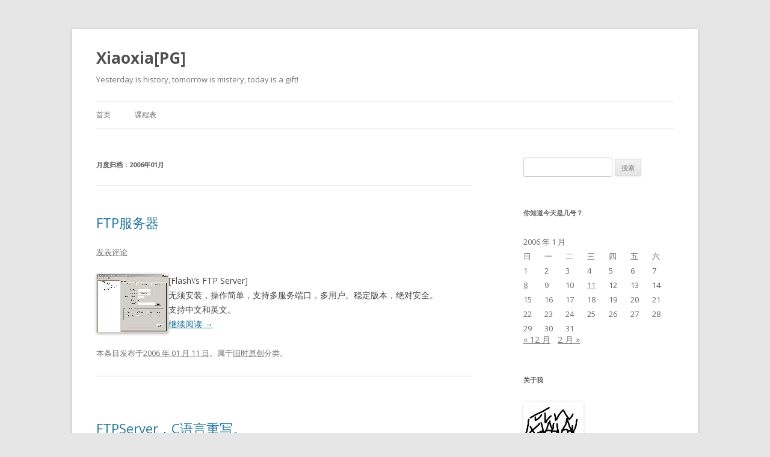

--- FILE ---
content_type: text/html; charset=UTF-8
request_url: https://xiaoxia.org/2006/01/
body_size: 10369
content:
<!DOCTYPE html>
<!--[if IE 7]>
<html class="ie ie7" lang="zh-Hans">
<![endif]-->
<!--[if IE 8]>
<html class="ie ie8" lang="zh-Hans">
<![endif]-->
<!--[if !(IE 7) & !(IE 8)]><!-->
<html lang="zh-Hans">
<!--<![endif]-->
<head>
<meta charset="UTF-8" />
<meta name="viewport" content="width=device-width" />
<title>1 月 | 2006 | Xiaoxia[PG]</title>
<link rel="profile" href="https://gmpg.org/xfn/11" />
<link rel="pingback" href="https://xiaoxia.org/xmlrpc.php">
<!--[if lt IE 9]>
<script src="http://xiaoxia.org/wp-content/themes/twentytwelve/js/html5.js" type="text/javascript"></script>
<![endif]-->
<meta name='robots' content='max-image-preview:large' />
<link rel='dns-prefetch' href='//fonts.googleapis.com' />
<link href='https://fonts.gstatic.com' crossorigin rel='preconnect' />
<link rel="alternate" type="application/rss+xml" title="Xiaoxia[PG] &raquo; Feed" href="https://xiaoxia.org/feed/" />
<link rel="alternate" type="application/rss+xml" title="Xiaoxia[PG] &raquo; 评论 Feed" href="https://xiaoxia.org/comments/feed/" />
<script type="text/javascript">
/* <![CDATA[ */
window._wpemojiSettings = {"baseUrl":"https:\/\/s.w.org\/images\/core\/emoji\/14.0.0\/72x72\/","ext":".png","svgUrl":"https:\/\/s.w.org\/images\/core\/emoji\/14.0.0\/svg\/","svgExt":".svg","source":{"concatemoji":"http:\/\/xiaoxia.org\/wp-includes\/js\/wp-emoji-release.min.js?ver=6.4.6"}};
/*! This file is auto-generated */
!function(i,n){var o,s,e;function c(e){try{var t={supportTests:e,timestamp:(new Date).valueOf()};sessionStorage.setItem(o,JSON.stringify(t))}catch(e){}}function p(e,t,n){e.clearRect(0,0,e.canvas.width,e.canvas.height),e.fillText(t,0,0);var t=new Uint32Array(e.getImageData(0,0,e.canvas.width,e.canvas.height).data),r=(e.clearRect(0,0,e.canvas.width,e.canvas.height),e.fillText(n,0,0),new Uint32Array(e.getImageData(0,0,e.canvas.width,e.canvas.height).data));return t.every(function(e,t){return e===r[t]})}function u(e,t,n){switch(t){case"flag":return n(e,"\ud83c\udff3\ufe0f\u200d\u26a7\ufe0f","\ud83c\udff3\ufe0f\u200b\u26a7\ufe0f")?!1:!n(e,"\ud83c\uddfa\ud83c\uddf3","\ud83c\uddfa\u200b\ud83c\uddf3")&&!n(e,"\ud83c\udff4\udb40\udc67\udb40\udc62\udb40\udc65\udb40\udc6e\udb40\udc67\udb40\udc7f","\ud83c\udff4\u200b\udb40\udc67\u200b\udb40\udc62\u200b\udb40\udc65\u200b\udb40\udc6e\u200b\udb40\udc67\u200b\udb40\udc7f");case"emoji":return!n(e,"\ud83e\udef1\ud83c\udffb\u200d\ud83e\udef2\ud83c\udfff","\ud83e\udef1\ud83c\udffb\u200b\ud83e\udef2\ud83c\udfff")}return!1}function f(e,t,n){var r="undefined"!=typeof WorkerGlobalScope&&self instanceof WorkerGlobalScope?new OffscreenCanvas(300,150):i.createElement("canvas"),a=r.getContext("2d",{willReadFrequently:!0}),o=(a.textBaseline="top",a.font="600 32px Arial",{});return e.forEach(function(e){o[e]=t(a,e,n)}),o}function t(e){var t=i.createElement("script");t.src=e,t.defer=!0,i.head.appendChild(t)}"undefined"!=typeof Promise&&(o="wpEmojiSettingsSupports",s=["flag","emoji"],n.supports={everything:!0,everythingExceptFlag:!0},e=new Promise(function(e){i.addEventListener("DOMContentLoaded",e,{once:!0})}),new Promise(function(t){var n=function(){try{var e=JSON.parse(sessionStorage.getItem(o));if("object"==typeof e&&"number"==typeof e.timestamp&&(new Date).valueOf()<e.timestamp+604800&&"object"==typeof e.supportTests)return e.supportTests}catch(e){}return null}();if(!n){if("undefined"!=typeof Worker&&"undefined"!=typeof OffscreenCanvas&&"undefined"!=typeof URL&&URL.createObjectURL&&"undefined"!=typeof Blob)try{var e="postMessage("+f.toString()+"("+[JSON.stringify(s),u.toString(),p.toString()].join(",")+"));",r=new Blob([e],{type:"text/javascript"}),a=new Worker(URL.createObjectURL(r),{name:"wpTestEmojiSupports"});return void(a.onmessage=function(e){c(n=e.data),a.terminate(),t(n)})}catch(e){}c(n=f(s,u,p))}t(n)}).then(function(e){for(var t in e)n.supports[t]=e[t],n.supports.everything=n.supports.everything&&n.supports[t],"flag"!==t&&(n.supports.everythingExceptFlag=n.supports.everythingExceptFlag&&n.supports[t]);n.supports.everythingExceptFlag=n.supports.everythingExceptFlag&&!n.supports.flag,n.DOMReady=!1,n.readyCallback=function(){n.DOMReady=!0}}).then(function(){return e}).then(function(){var e;n.supports.everything||(n.readyCallback(),(e=n.source||{}).concatemoji?t(e.concatemoji):e.wpemoji&&e.twemoji&&(t(e.twemoji),t(e.wpemoji)))}))}((window,document),window._wpemojiSettings);
/* ]]> */
</script>
<style id='wp-emoji-styles-inline-css' type='text/css'>

	img.wp-smiley, img.emoji {
		display: inline !important;
		border: none !important;
		box-shadow: none !important;
		height: 1em !important;
		width: 1em !important;
		margin: 0 0.07em !important;
		vertical-align: -0.1em !important;
		background: none !important;
		padding: 0 !important;
	}
</style>
<link rel='stylesheet' id='wp-block-library-css' href="https://xiaoxia.org/wp-includes/css/dist/block-library/style.min.css?ver=6.4.6" type='text/css' media='all' />
<style id='wp-block-library-theme-inline-css' type='text/css'>
.wp-block-audio figcaption{color:#555;font-size:13px;text-align:center}.is-dark-theme .wp-block-audio figcaption{color:hsla(0,0%,100%,.65)}.wp-block-audio{margin:0 0 1em}.wp-block-code{border:1px solid #ccc;border-radius:4px;font-family:Menlo,Consolas,monaco,monospace;padding:.8em 1em}.wp-block-embed figcaption{color:#555;font-size:13px;text-align:center}.is-dark-theme .wp-block-embed figcaption{color:hsla(0,0%,100%,.65)}.wp-block-embed{margin:0 0 1em}.blocks-gallery-caption{color:#555;font-size:13px;text-align:center}.is-dark-theme .blocks-gallery-caption{color:hsla(0,0%,100%,.65)}.wp-block-image figcaption{color:#555;font-size:13px;text-align:center}.is-dark-theme .wp-block-image figcaption{color:hsla(0,0%,100%,.65)}.wp-block-image{margin:0 0 1em}.wp-block-pullquote{border-bottom:4px solid;border-top:4px solid;color:currentColor;margin-bottom:1.75em}.wp-block-pullquote cite,.wp-block-pullquote footer,.wp-block-pullquote__citation{color:currentColor;font-size:.8125em;font-style:normal;text-transform:uppercase}.wp-block-quote{border-left:.25em solid;margin:0 0 1.75em;padding-left:1em}.wp-block-quote cite,.wp-block-quote footer{color:currentColor;font-size:.8125em;font-style:normal;position:relative}.wp-block-quote.has-text-align-right{border-left:none;border-right:.25em solid;padding-left:0;padding-right:1em}.wp-block-quote.has-text-align-center{border:none;padding-left:0}.wp-block-quote.is-large,.wp-block-quote.is-style-large,.wp-block-quote.is-style-plain{border:none}.wp-block-search .wp-block-search__label{font-weight:700}.wp-block-search__button{border:1px solid #ccc;padding:.375em .625em}:where(.wp-block-group.has-background){padding:1.25em 2.375em}.wp-block-separator.has-css-opacity{opacity:.4}.wp-block-separator{border:none;border-bottom:2px solid;margin-left:auto;margin-right:auto}.wp-block-separator.has-alpha-channel-opacity{opacity:1}.wp-block-separator:not(.is-style-wide):not(.is-style-dots){width:100px}.wp-block-separator.has-background:not(.is-style-dots){border-bottom:none;height:1px}.wp-block-separator.has-background:not(.is-style-wide):not(.is-style-dots){height:2px}.wp-block-table{margin:0 0 1em}.wp-block-table td,.wp-block-table th{word-break:normal}.wp-block-table figcaption{color:#555;font-size:13px;text-align:center}.is-dark-theme .wp-block-table figcaption{color:hsla(0,0%,100%,.65)}.wp-block-video figcaption{color:#555;font-size:13px;text-align:center}.is-dark-theme .wp-block-video figcaption{color:hsla(0,0%,100%,.65)}.wp-block-video{margin:0 0 1em}.wp-block-template-part.has-background{margin-bottom:0;margin-top:0;padding:1.25em 2.375em}
</style>
<style id='classic-theme-styles-inline-css' type='text/css'>
/*! This file is auto-generated */
.wp-block-button__link{color:#fff;background-color:#32373c;border-radius:9999px;box-shadow:none;text-decoration:none;padding:calc(.667em + 2px) calc(1.333em + 2px);font-size:1.125em}.wp-block-file__button{background:#32373c;color:#fff;text-decoration:none}
</style>
<style id='global-styles-inline-css' type='text/css'>
body{--wp--preset--color--black: #000000;--wp--preset--color--cyan-bluish-gray: #abb8c3;--wp--preset--color--white: #fff;--wp--preset--color--pale-pink: #f78da7;--wp--preset--color--vivid-red: #cf2e2e;--wp--preset--color--luminous-vivid-orange: #ff6900;--wp--preset--color--luminous-vivid-amber: #fcb900;--wp--preset--color--light-green-cyan: #7bdcb5;--wp--preset--color--vivid-green-cyan: #00d084;--wp--preset--color--pale-cyan-blue: #8ed1fc;--wp--preset--color--vivid-cyan-blue: #0693e3;--wp--preset--color--vivid-purple: #9b51e0;--wp--preset--color--blue: #21759b;--wp--preset--color--dark-gray: #444;--wp--preset--color--medium-gray: #9f9f9f;--wp--preset--color--light-gray: #e6e6e6;--wp--preset--gradient--vivid-cyan-blue-to-vivid-purple: linear-gradient(135deg,rgba(6,147,227,1) 0%,rgb(155,81,224) 100%);--wp--preset--gradient--light-green-cyan-to-vivid-green-cyan: linear-gradient(135deg,rgb(122,220,180) 0%,rgb(0,208,130) 100%);--wp--preset--gradient--luminous-vivid-amber-to-luminous-vivid-orange: linear-gradient(135deg,rgba(252,185,0,1) 0%,rgba(255,105,0,1) 100%);--wp--preset--gradient--luminous-vivid-orange-to-vivid-red: linear-gradient(135deg,rgba(255,105,0,1) 0%,rgb(207,46,46) 100%);--wp--preset--gradient--very-light-gray-to-cyan-bluish-gray: linear-gradient(135deg,rgb(238,238,238) 0%,rgb(169,184,195) 100%);--wp--preset--gradient--cool-to-warm-spectrum: linear-gradient(135deg,rgb(74,234,220) 0%,rgb(151,120,209) 20%,rgb(207,42,186) 40%,rgb(238,44,130) 60%,rgb(251,105,98) 80%,rgb(254,248,76) 100%);--wp--preset--gradient--blush-light-purple: linear-gradient(135deg,rgb(255,206,236) 0%,rgb(152,150,240) 100%);--wp--preset--gradient--blush-bordeaux: linear-gradient(135deg,rgb(254,205,165) 0%,rgb(254,45,45) 50%,rgb(107,0,62) 100%);--wp--preset--gradient--luminous-dusk: linear-gradient(135deg,rgb(255,203,112) 0%,rgb(199,81,192) 50%,rgb(65,88,208) 100%);--wp--preset--gradient--pale-ocean: linear-gradient(135deg,rgb(255,245,203) 0%,rgb(182,227,212) 50%,rgb(51,167,181) 100%);--wp--preset--gradient--electric-grass: linear-gradient(135deg,rgb(202,248,128) 0%,rgb(113,206,126) 100%);--wp--preset--gradient--midnight: linear-gradient(135deg,rgb(2,3,129) 0%,rgb(40,116,252) 100%);--wp--preset--font-size--small: 13px;--wp--preset--font-size--medium: 20px;--wp--preset--font-size--large: 36px;--wp--preset--font-size--x-large: 42px;--wp--preset--spacing--20: 0.44rem;--wp--preset--spacing--30: 0.67rem;--wp--preset--spacing--40: 1rem;--wp--preset--spacing--50: 1.5rem;--wp--preset--spacing--60: 2.25rem;--wp--preset--spacing--70: 3.38rem;--wp--preset--spacing--80: 5.06rem;--wp--preset--shadow--natural: 6px 6px 9px rgba(0, 0, 0, 0.2);--wp--preset--shadow--deep: 12px 12px 50px rgba(0, 0, 0, 0.4);--wp--preset--shadow--sharp: 6px 6px 0px rgba(0, 0, 0, 0.2);--wp--preset--shadow--outlined: 6px 6px 0px -3px rgba(255, 255, 255, 1), 6px 6px rgba(0, 0, 0, 1);--wp--preset--shadow--crisp: 6px 6px 0px rgba(0, 0, 0, 1);}:where(.is-layout-flex){gap: 0.5em;}:where(.is-layout-grid){gap: 0.5em;}body .is-layout-flow > .alignleft{float: left;margin-inline-start: 0;margin-inline-end: 2em;}body .is-layout-flow > .alignright{float: right;margin-inline-start: 2em;margin-inline-end: 0;}body .is-layout-flow > .aligncenter{margin-left: auto !important;margin-right: auto !important;}body .is-layout-constrained > .alignleft{float: left;margin-inline-start: 0;margin-inline-end: 2em;}body .is-layout-constrained > .alignright{float: right;margin-inline-start: 2em;margin-inline-end: 0;}body .is-layout-constrained > .aligncenter{margin-left: auto !important;margin-right: auto !important;}body .is-layout-constrained > :where(:not(.alignleft):not(.alignright):not(.alignfull)){max-width: var(--wp--style--global--content-size);margin-left: auto !important;margin-right: auto !important;}body .is-layout-constrained > .alignwide{max-width: var(--wp--style--global--wide-size);}body .is-layout-flex{display: flex;}body .is-layout-flex{flex-wrap: wrap;align-items: center;}body .is-layout-flex > *{margin: 0;}body .is-layout-grid{display: grid;}body .is-layout-grid > *{margin: 0;}:where(.wp-block-columns.is-layout-flex){gap: 2em;}:where(.wp-block-columns.is-layout-grid){gap: 2em;}:where(.wp-block-post-template.is-layout-flex){gap: 1.25em;}:where(.wp-block-post-template.is-layout-grid){gap: 1.25em;}.has-black-color{color: var(--wp--preset--color--black) !important;}.has-cyan-bluish-gray-color{color: var(--wp--preset--color--cyan-bluish-gray) !important;}.has-white-color{color: var(--wp--preset--color--white) !important;}.has-pale-pink-color{color: var(--wp--preset--color--pale-pink) !important;}.has-vivid-red-color{color: var(--wp--preset--color--vivid-red) !important;}.has-luminous-vivid-orange-color{color: var(--wp--preset--color--luminous-vivid-orange) !important;}.has-luminous-vivid-amber-color{color: var(--wp--preset--color--luminous-vivid-amber) !important;}.has-light-green-cyan-color{color: var(--wp--preset--color--light-green-cyan) !important;}.has-vivid-green-cyan-color{color: var(--wp--preset--color--vivid-green-cyan) !important;}.has-pale-cyan-blue-color{color: var(--wp--preset--color--pale-cyan-blue) !important;}.has-vivid-cyan-blue-color{color: var(--wp--preset--color--vivid-cyan-blue) !important;}.has-vivid-purple-color{color: var(--wp--preset--color--vivid-purple) !important;}.has-black-background-color{background-color: var(--wp--preset--color--black) !important;}.has-cyan-bluish-gray-background-color{background-color: var(--wp--preset--color--cyan-bluish-gray) !important;}.has-white-background-color{background-color: var(--wp--preset--color--white) !important;}.has-pale-pink-background-color{background-color: var(--wp--preset--color--pale-pink) !important;}.has-vivid-red-background-color{background-color: var(--wp--preset--color--vivid-red) !important;}.has-luminous-vivid-orange-background-color{background-color: var(--wp--preset--color--luminous-vivid-orange) !important;}.has-luminous-vivid-amber-background-color{background-color: var(--wp--preset--color--luminous-vivid-amber) !important;}.has-light-green-cyan-background-color{background-color: var(--wp--preset--color--light-green-cyan) !important;}.has-vivid-green-cyan-background-color{background-color: var(--wp--preset--color--vivid-green-cyan) !important;}.has-pale-cyan-blue-background-color{background-color: var(--wp--preset--color--pale-cyan-blue) !important;}.has-vivid-cyan-blue-background-color{background-color: var(--wp--preset--color--vivid-cyan-blue) !important;}.has-vivid-purple-background-color{background-color: var(--wp--preset--color--vivid-purple) !important;}.has-black-border-color{border-color: var(--wp--preset--color--black) !important;}.has-cyan-bluish-gray-border-color{border-color: var(--wp--preset--color--cyan-bluish-gray) !important;}.has-white-border-color{border-color: var(--wp--preset--color--white) !important;}.has-pale-pink-border-color{border-color: var(--wp--preset--color--pale-pink) !important;}.has-vivid-red-border-color{border-color: var(--wp--preset--color--vivid-red) !important;}.has-luminous-vivid-orange-border-color{border-color: var(--wp--preset--color--luminous-vivid-orange) !important;}.has-luminous-vivid-amber-border-color{border-color: var(--wp--preset--color--luminous-vivid-amber) !important;}.has-light-green-cyan-border-color{border-color: var(--wp--preset--color--light-green-cyan) !important;}.has-vivid-green-cyan-border-color{border-color: var(--wp--preset--color--vivid-green-cyan) !important;}.has-pale-cyan-blue-border-color{border-color: var(--wp--preset--color--pale-cyan-blue) !important;}.has-vivid-cyan-blue-border-color{border-color: var(--wp--preset--color--vivid-cyan-blue) !important;}.has-vivid-purple-border-color{border-color: var(--wp--preset--color--vivid-purple) !important;}.has-vivid-cyan-blue-to-vivid-purple-gradient-background{background: var(--wp--preset--gradient--vivid-cyan-blue-to-vivid-purple) !important;}.has-light-green-cyan-to-vivid-green-cyan-gradient-background{background: var(--wp--preset--gradient--light-green-cyan-to-vivid-green-cyan) !important;}.has-luminous-vivid-amber-to-luminous-vivid-orange-gradient-background{background: var(--wp--preset--gradient--luminous-vivid-amber-to-luminous-vivid-orange) !important;}.has-luminous-vivid-orange-to-vivid-red-gradient-background{background: var(--wp--preset--gradient--luminous-vivid-orange-to-vivid-red) !important;}.has-very-light-gray-to-cyan-bluish-gray-gradient-background{background: var(--wp--preset--gradient--very-light-gray-to-cyan-bluish-gray) !important;}.has-cool-to-warm-spectrum-gradient-background{background: var(--wp--preset--gradient--cool-to-warm-spectrum) !important;}.has-blush-light-purple-gradient-background{background: var(--wp--preset--gradient--blush-light-purple) !important;}.has-blush-bordeaux-gradient-background{background: var(--wp--preset--gradient--blush-bordeaux) !important;}.has-luminous-dusk-gradient-background{background: var(--wp--preset--gradient--luminous-dusk) !important;}.has-pale-ocean-gradient-background{background: var(--wp--preset--gradient--pale-ocean) !important;}.has-electric-grass-gradient-background{background: var(--wp--preset--gradient--electric-grass) !important;}.has-midnight-gradient-background{background: var(--wp--preset--gradient--midnight) !important;}.has-small-font-size{font-size: var(--wp--preset--font-size--small) !important;}.has-medium-font-size{font-size: var(--wp--preset--font-size--medium) !important;}.has-large-font-size{font-size: var(--wp--preset--font-size--large) !important;}.has-x-large-font-size{font-size: var(--wp--preset--font-size--x-large) !important;}
.wp-block-navigation a:where(:not(.wp-element-button)){color: inherit;}
:where(.wp-block-post-template.is-layout-flex){gap: 1.25em;}:where(.wp-block-post-template.is-layout-grid){gap: 1.25em;}
:where(.wp-block-columns.is-layout-flex){gap: 2em;}:where(.wp-block-columns.is-layout-grid){gap: 2em;}
.wp-block-pullquote{font-size: 1.5em;line-height: 1.6;}
</style>
<link rel='stylesheet' id='twentytwelve-fonts-css' href='https://fonts.googleapis.com/css?family=Open+Sans:400italic,700italic,400,700&#038;subset=latin,latin-ext' type='text/css' media='all' />
<link rel='stylesheet' id='twentytwelve-style-css' href="https://xiaoxia.org/wp-content/themes/twentytwelve/style.css?ver=6.4.6" type='text/css' media='all' />
<link rel='stylesheet' id='twentytwelve-block-style-css' href="https://xiaoxia.org/wp-content/themes/twentytwelve/css/blocks.css?ver=20181230" type='text/css' media='all' />
<!--[if lt IE 9]>
<link rel='stylesheet' id='twentytwelve-ie-css' href='http://xiaoxia.org/wp-content/themes/twentytwelve/css/ie.css?ver=20121010' type='text/css' media='all' />
<![endif]-->
<link rel='stylesheet' id='wp-pagenavi-css' href="https://xiaoxia.org/wp-content/plugins/wp-pagenavi-lightword/pagenavi-css.css?ver=2.70" type='text/css' media='all' />
<script type="text/javascript" src="https://xiaoxia.org/wp-includes/js/jquery/jquery.min.js?ver=3.7.1" id="jquery-core-js"></script>
<script type="text/javascript" src="https://xiaoxia.org/wp-includes/js/jquery/jquery-migrate.min.js?ver=3.4.1" id="jquery-migrate-js"></script>
<script type="text/javascript" src="https://xiaoxia.org/wp-content/plugins/google-analyticator/external-tracking.min.js?ver=6.5.4" id="ga-external-tracking-js"></script>
<link rel="https://api.w.org/" href="https://xiaoxia.org/wp-json/" /><link rel="EditURI" type="application/rsd+xml" title="RSD" href="https://xiaoxia.org/xmlrpc.php?rsd" />
<meta name="generator" content="WordPress 6.4.6" />
	<link href="https://xiaoxia.org/wp-content/plugins/google-syntax-highlighter/Styles/SyntaxHighlighter.css" type="text/css" rel="stylesheet" />
	<style type="text/css">.recentcomments a{display:inline !important;padding:0 !important;margin:0 !important;}</style><!-- Google Analytics Tracking by Google Analyticator 6.5.4: http://www.videousermanuals.com/google-analyticator/ -->
<script type="text/javascript">
    var analyticsFileTypes = [''];
    var analyticsSnippet = 'disabled';
    var analyticsEventTracking = 'enabled';
</script>
<script type="text/javascript">
	(function(i,s,o,g,r,a,m){i['GoogleAnalyticsObject']=r;i[r]=i[r]||function(){
	(i[r].q=i[r].q||[]).push(arguments)},i[r].l=1*new Date();a=s.createElement(o),
	m=s.getElementsByTagName(o)[0];a.async=1;a.src=g;m.parentNode.insertBefore(a,m)
	})(window,document,'script','//www.google-analytics.com/analytics.js','ga');
	ga('create', 'UA-6911890-1', 'auto');
 
	ga('send', 'pageview');
</script>
</head>

<body class="archive date wp-embed-responsive custom-font-enabled single-author">
<div id="page" class="hfeed site">
	<header id="masthead" class="site-header" role="banner">
		<hgroup>
			<h1 class="site-title"><a href="https://xiaoxia.org/" title="Xiaoxia[PG]" rel="home">Xiaoxia[PG]</a></h1>
			<h2 class="site-description">Yesterday is history, tomorrow is mistery, today is a gift!</h2>
		</hgroup>

		<nav id="site-navigation" class="main-navigation" role="navigation">
			<button class="menu-toggle">菜单</button>
			<a class="assistive-text" href="#content" title="跳至正文">跳至正文</a>
			<div class="nav-menu"><ul>
<li ><a href="https://xiaoxia.org/">首页</a></li><li class="page_item page-item-4400"><a href="https://xiaoxia.org/curriculum-schedule/">课程表</a></li>
</ul></div>
		</nav><!-- #site-navigation -->

			</header><!-- #masthead -->

	<div id="main" class="wrapper">

	<section id="primary" class="site-content">
		<div id="content" role="main">

					<header class="archive-header">
				<h1 class="archive-title">
				月度归档：<span>2006年01月</span>				</h1>
			</header><!-- .archive-header -->

			
	<article id="post-42" class="post-42 post type-post status-publish format-standard hentry category-oldwork">
				<header class="entry-header">
			
						<h1 class="entry-title">
				<a href="https://xiaoxia.org/2006/01/11/the-ftp-server/" rel="bookmark">FTP服务器</a>
			</h1>
										<div class="comments-link">
					<a href="https://xiaoxia.org/2006/01/11/the-ftp-server/#respond"><span class="leave-reply">发表评论</span></a>				</div><!-- .comments-link -->
					</header><!-- .entry-header -->

				<div class="entry-content">
			<p><img decoding="async" style="WIDTH: 120px; HEIGHT: 100px" alt="" hspace=0 src="https://xiaoxia.org/images/products/@ftpserver.jpg" align=left border=0/> [Flash\&#8217;s FTP Server]<br /> 无须安装，操作简单，支持多服务端口，多用户。稳定版本，绝对安全。<br />
支持中文和英文。<br />
 <a href="https://xiaoxia.org/2006/01/11/the-ftp-server/#more-42" class="more-link">继续阅读 <span class="meta-nav">&rarr;</span></a></p>
					</div><!-- .entry-content -->
		
		<footer class="entry-meta">
			本条目发布于<a href="https://xiaoxia.org/2006/01/11/the-ftp-server/" title="22:58" rel="bookmark"><time class="entry-date" datetime="2006-01-11T22:58:41+08:00">2006 年 01 月 11 日</time></a>。属于<a href="https://xiaoxia.org/category/oldwork/" rel="category tag">旧时原创</a>分类。<span class="by-author">作者是<span class="author vcard"><a class="url fn n" href="https://xiaoxia.org/author/xiaoxia/" title="查看所有由Xiaoxia发布的文章" rel="author">Xiaoxia</a></span>。</span>								</footer><!-- .entry-meta -->
	</article><!-- #post -->

	<article id="post-41" class="post-41 post type-post status-publish format-standard hentry category-mylife">
				<header class="entry-header">
			
						<h1 class="entry-title">
				<a href="https://xiaoxia.org/2006/01/08/in-2006-january/" rel="bookmark">FTPServer，C语言重写。</a>
			</h1>
										<div class="comments-link">
					<a href="https://xiaoxia.org/2006/01/08/in-2006-january/#respond"><span class="leave-reply">发表评论</span></a>				</div><!-- .comments-link -->
					</header><!-- .entry-header -->

				<div class="entry-content">
			<p>2006年1月</p>
<p>上旬：</p>
<p>&nbsp;&nbsp;&nbsp;&nbsp;我不知为什么突然有了搞FTP协议的念头。本来临近期末考试，但我还是执着研究。终于把一个可行的FTPServer内核成功地开发出来。但并不是网管所认为的File协议，可以打开word文档但保存不了。<a href="https://xiaoxia.org/upfiles/ftpserver.zip">upfiles/ftpserver.zip</a></p>
<p>中旬：</p>
<p>&nbsp;&nbsp;&nbsp;&nbsp;开始放寒假了，真不知道学校搞什么鬼，又不补课，原因很多。梁老师叫16日交作品，但我到15日才开始做，今天写了帮助，本来下午想开始刻录成光盘，却突然停电了。<br />&nbsp;&nbsp;&nbsp;&nbsp;FTP服务器还都是不要搞好了，搞好了内网，外网同样出错。网管叫我转Java，我也想，但都几麻烦下。</p>
<p>下旬：<br />&nbsp;&nbsp;&nbsp;&nbsp;FTP我用c语言重写了，惊奇的是只有40多KB，而且速度比原来的快很多。出乎我意料之外。功能也差不多实现了。很容易跨平台。<br />&nbsp;&nbsp;&nbsp;&nbsp;春节到了，还是像往年一样。看美丽的五彩缤纷的烟花。</p>
					</div><!-- .entry-content -->
		
		<footer class="entry-meta">
			本条目发布于<a href="https://xiaoxia.org/2006/01/08/in-2006-january/" title="13:17" rel="bookmark"><time class="entry-date" datetime="2006-01-08T13:17:11+08:00">2006 年 01 月 08 日</time></a>。属于<a href="https://xiaoxia.org/category/mylife/" rel="category tag">我的生活</a>分类。<span class="by-author">作者是<span class="author vcard"><a class="url fn n" href="https://xiaoxia.org/author/xiaoxia/" title="查看所有由Xiaoxia发布的文章" rel="author">Xiaoxia</a></span>。</span>								</footer><!-- .entry-meta -->
	</article><!-- #post -->

		
		</div><!-- #content -->
	</section><!-- #primary -->


			<div id="secondary" class="widget-area" role="complementary">
			<aside id="search-4" class="widget widget_search"><form role="search" method="get" id="searchform" class="searchform" action="https://xiaoxia.org/">
				<div>
					<label class="screen-reader-text" for="s">搜索：</label>
					<input type="text" value="" name="s" id="s" />
					<input type="submit" id="searchsubmit" value="搜索" />
				</div>
			</form></aside><aside id="calendar-3" class="widget widget_calendar"><h3 class="widget-title">你知道今天是几号？</h3><div id="calendar_wrap" class="calendar_wrap"><table id="wp-calendar" class="wp-calendar-table">
	<caption>2006 年 1 月</caption>
	<thead>
	<tr>
		<th scope="col" title="星期日">日</th>
		<th scope="col" title="星期一">一</th>
		<th scope="col" title="星期二">二</th>
		<th scope="col" title="星期三">三</th>
		<th scope="col" title="星期四">四</th>
		<th scope="col" title="星期五">五</th>
		<th scope="col" title="星期六">六</th>
	</tr>
	</thead>
	<tbody>
	<tr><td>1</td><td>2</td><td>3</td><td>4</td><td>5</td><td>6</td><td>7</td>
	</tr>
	<tr>
		<td><a href="https://xiaoxia.org/2006/01/08/" aria-label="2006 年 1 月 8 日 发布的文章">8</a></td><td>9</td><td>10</td><td><a href="https://xiaoxia.org/2006/01/11/" aria-label="2006 年 1 月 11 日 发布的文章">11</a></td><td>12</td><td>13</td><td>14</td>
	</tr>
	<tr>
		<td>15</td><td>16</td><td>17</td><td>18</td><td>19</td><td>20</td><td>21</td>
	</tr>
	<tr>
		<td>22</td><td>23</td><td>24</td><td>25</td><td>26</td><td>27</td><td>28</td>
	</tr>
	<tr>
		<td>29</td><td>30</td><td>31</td>
		<td class="pad" colspan="4">&nbsp;</td>
	</tr>
	</tbody>
	</table><nav aria-label="上个月及下个月" class="wp-calendar-nav">
		<span class="wp-calendar-nav-prev"><a href="https://xiaoxia.org/2005/12/">&laquo; 12 月</a></span>
		<span class="pad">&nbsp;</span>
		<span class="wp-calendar-nav-next"><a href="https://xiaoxia.org/2006/02/">2 月 &raquo;</a></span>
	</nav></div></aside><aside id="text-3" class="widget widget_text"><h3 class="widget-title">关于我</h3>			<div class="textwidget"><p><img src="https://xiaoxia.org/upfiles/2010/10/1261111292.jpg" alt=""><br/>小虾 14岁~29岁，还在长</p>

<p>邮箱：<a href="/cdn-cgi/l/email-protection" class="__cf_email__" data-cfemail="8ff7e6eee0f7e6eecff7e6eee0f7e6eea1e0fde8">[email&#160;protected]</a>
</p>

数据挖掘爱好者<br/>
搜索引擎爱好者<br/>
网络协议爱好者<br/>
影视制作爱好者(非高手)<br/>
业余摄影爱好者(非高手)<br/>
业余桌球爱好者(非高手)<br/>
乒乓球爱好者(非高手)<br/>
羽毛球爱好者(非高手)<br/>
<br/>
<a href="https://xiaoxia.org/2011/02/28/tomb-raider-room-151/" target="_blank" rel="noopener">Tomb Raider - Room 151</a>
 作者<br/>
<a href="https://xiaoxia.org/2011/02/16/xxftp/" target="_blank" rel="noopener">xxftp</a>
 作者<br/>
<a href="https://xiaoxia.org/2011/02/01/xxfpm-wrote-a-fastcgi-process-manager/" target="_blank" rel="noopener">xxfpm</a>
 作者<br/>
<a href="https://icefox.googlecode.com/" target="_blank" rel="noopener">IceFox</a>
 作者<br/>
<a href="https://xiaoxia.org/2010/05/20/fc-war-fbantikill-a-story-version/" target="_blank" rel="noopener">FC大战FB</a>
 作者<br/>
<a href="https://sgos.googlecode.com/" target="_blank" rel="noopener">SGOS</a>
 作者<br/>
<a href="https://xiaoxia.org/2009/11/05/homeserver-publishing/" target="_blank" rel="noopener">Home WebServer</a>
 作者<br/>
<a href="https://xiaoxia.org/2008/12/06/file-protection-system/" target="_blank" rel="noopener">FileProtectionSystem</a>
 作者<br/>
<a href="https://xiaoxia.org/2009/03/21/webqq2009/" target="_blank" rel="noopener">WebQQ Server</a>
 作者<br/>
<a href="https://xiaoxia.org/2009/03/29/myqq3-19/" target="_blank" rel="noopener">Terminal MyQQ</a>
 作者<br/>
<a href="https://sites.google.com/site/gdxxhg/" target="_blank" rel="noopener">MagicalOS</a>
 作者<br/>
<a href="https://xiaoxia.org/2010/05/12/fakebasic1-0-procedures-and-source-code/" target="_blank" rel="noopener">FakeBasic</a>
 作者<br/>
<a href="https://xiaoxia.org/sub/gamedev/diamond-index.htm" target="_blank" rel="noopener">集钻石小游戏</a>
 作者<br/>
<a href="https://xiaoxia.org/2006/02/01/flash-ftp-server-0-1/" target="_blank" rel="noopener">FlashFTP </a>
 作者<br/>
<a href="https://xiaoxia.org/2005/07/31/a-computer-small-housekeeper-1-0/" target="_blank" rel="noopener">电脑小管家 </a>
 作者<br/>
<a href="https://xiaoxia.org/2005/07/26/network-file-synchronization-system-based-on-v1-6/" target="_blank" rel="noopener">网络文件同步系统 </a>
 作者<br/>
</div>
		</aside><aside id="categories-3" class="widget widget_categories"><h3 class="widget-title">分类</h3>
			<ul>
					<li class="cat-item cat-item-132"><a href="https://xiaoxia.org/category/mylife/android-mylife/">Android</a> (4)
</li>
	<li class="cat-item cat-item-22"><a href="https://xiaoxia.org/category/mylife/internet/">Internet</a> (82)
</li>
	<li class="cat-item cat-item-21"><a href="https://xiaoxia.org/category/mylife/linux/">Linux</a> (71)
</li>
	<li class="cat-item cat-item-23"><a href="https://xiaoxia.org/category/mylife/os/">OS Study</a> (26)
</li>
	<li class="cat-item cat-item-9"><a href="https://xiaoxia.org/category/mycode/">我的代码</a> (76)
</li>
	<li class="cat-item cat-item-4"><a href="https://xiaoxia.org/category/share/">我的分享</a> (59)
</li>
	<li class="cat-item cat-item-10"><a href="https://xiaoxia.org/category/mymovie/">我的影片</a> (23)
</li>
	<li class="cat-item cat-item-5"><a href="https://xiaoxia.org/category/mylife/">我的生活</a> (184)
</li>
	<li class="cat-item cat-item-20"><a href="https://xiaoxia.org/category/mylife/photo/">摄影艺术</a> (36)
</li>
	<li class="cat-item cat-item-3"><a href="https://xiaoxia.org/category/oldwork/">旧时原创</a> (21)
</li>
	<li class="cat-item cat-item-51"><a href="https://xiaoxia.org/category/gamedev/">游戏开发</a> (6)
</li>
			</ul>

			</aside><aside id="recent-comments-3" class="widget widget_recent_comments"><h3 class="widget-title">近期评论</h3><ul id="recentcomments"><li class="recentcomments"><span class="comment-author-link"><a href="http://zzbd.org" class="url" rel="ugc external nofollow">蜘蛛抱蛋</a></span> 发表在《<a href="https://xiaoxia.org/2015/11/05/zbar-scanner-python/#comment-334785">Python里使用zbar识别二维码</a>》</li><li class="recentcomments"><span class="comment-author-link">爱好者</span> 发表在《<a href="https://xiaoxia.org/2015/11/05/zbar-scanner-python/#comment-333942">Python里使用zbar识别二维码</a>》</li><li class="recentcomments"><span class="comment-author-link">在此浏览器中保存我的姓名、电子邮件和站点地址。</span> 发表在《<a href="https://xiaoxia.org/2012/10/01/once-again/#comment-327698">悬疑 微电影《生日快乐》/ Once Again</a>》</li><li class="recentcomments"><span class="comment-author-link">任然</span> 发表在《<a href="https://xiaoxia.org/2015/11/05/zbar-scanner-python/#comment-325347">Python里使用zbar识别二维码</a>》</li><li class="recentcomments"><span class="comment-author-link">iku</span> 发表在《<a href="https://xiaoxia.org/curriculum-schedule/#comment-324760">课程表</a>》</li><li class="recentcomments"><span class="comment-author-link"><a href="https://keenwon.com" class="url" rel="ugc external nofollow">keenwon</a></span> 发表在《<a href="https://xiaoxia.org/2015/11/05/zbar-scanner-python/#comment-320970">Python里使用zbar识别二维码</a>》</li><li class="recentcomments"><span class="comment-author-link">元谷</span> 发表在《<a href="https://xiaoxia.org/2015/11/05/zbar-scanner-python/#comment-316428">Python里使用zbar识别二维码</a>》</li><li class="recentcomments"><span class="comment-author-link">小米88</span> 发表在《<a href="https://xiaoxia.org/2015/11/05/zbar-scanner-python/#comment-315831">Python里使用zbar识别二维码</a>》</li><li class="recentcomments"><span class="comment-author-link">小明</span> 发表在《<a href="https://xiaoxia.org/2015/11/05/zbar-scanner-python/#comment-315830">Python里使用zbar识别二维码</a>》</li><li class="recentcomments"><span class="comment-author-link"><a href="http://zzbd.org" class="url" rel="ugc external nofollow">蜘蛛抱蛋</a></span> 发表在《<a href="https://xiaoxia.org/2015/11/05/zbar-scanner-python/#comment-313959">Python里使用zbar识别二维码</a>》</li></ul></aside><aside id="linkcat-2" class="widget widget_links"><h3 class="widget-title">链接表</h3>
	<ul class='xoxo blogroll'>
<li><a href="http://lesca.me/" rel="noopener" target="_blank">Lesca is thinking&#8230;</a></li>
<li><a href="http://www.lijiejie.com" rel="noopener" target="_blank">lijiejie</a></li>
<li><a href="https://twd2.me/" rel="noopener" target="_blank">Wandai Blog</a></li>
<li><a href="http://whitefirer.org" rel="noopener" target="_blank">whitefirer[PG]</a></li>
<li><a href="http://xiaoxins.com/" rel="friend noopener" target="_blank">Xiaoxins</a></li>
<li><a href="http://blog.sina.com.cn/winwinq" rel="friend met spouse muse sweetheart noopener" target="_blank">师妹Jessica</a></li>
<li><a href="http://spaces.ac.cn/index.php" rel="friend met noopener" target="_blank">科学空间BoJone</a></li>

	</ul>
</aside>
<aside id="meta-3" class="widget widget_meta"><h3 class="widget-title">其他操作</h3>
		<ul>
						<li><a href="https://xiaoxia.org/wp-login.php">登录</a></li>
			<li><a href="https://xiaoxia.org/feed/">条目 feed</a></li>
			<li><a href="https://xiaoxia.org/comments/feed/">评论 feed</a></li>

			<li><a href="https://cn.wordpress.org/">WordPress.org</a></li>
		</ul>

		</aside>		</div><!-- #secondary -->
		</div><!-- #main .wrapper -->
	<footer id="colophon" role="contentinfo">
		<div class="site-info">
									<a href="https://cn.wordpress.org/" class="imprint" title="优雅的个人发布平台">
				自豪地采用WordPress			</a>
		</div><!-- .site-info -->
	</footer><!-- #colophon -->
</div><!-- #page -->

<script data-cfasync="false" src="/cdn-cgi/scripts/5c5dd728/cloudflare-static/email-decode.min.js"></script><script class="javascript" src="https://xiaoxia.org/wp-content/plugins/google-syntax-highlighter/Scripts/shCore.js"></script>
<script class="javascript" src="https://xiaoxia.org/wp-content/plugins/google-syntax-highlighter/Scripts/shBrushPhp.js"></script>
<script class="javascript" src="https://xiaoxia.org/wp-content/plugins/google-syntax-highlighter/Scripts/shBrushCpp.js"></script>
<script class="javascript" src="https://xiaoxia.org/wp-content/plugins/google-syntax-highlighter/Scripts/shBrushPython.js"></script>
<script class="javascript" src="https://xiaoxia.org/wp-content/plugins/google-syntax-highlighter/Scripts/shBrushDelphi.js"></script>
<script class="javascript" src="https://xiaoxia.org/wp-content/plugins/google-syntax-highlighter/Scripts/shBrushXml.js"></script>
<script class="javascript" src="https://xiaoxia.org/wp-content/plugins/google-syntax-highlighter/Scripts/shBrushJava.js"></script>
<!--
<script class="javascript" src="http://xiaoxia.org/wp-content/plugins/google-syntax-highlighter/Scripts/shBrushVb.js"></script>
<script class="javascript" src="http://xiaoxia.org/wp-content/plugins/google-syntax-highlighter/Scripts/shBrushCSharp.js"></script>
<script class="javascript" src="http://xiaoxia.org/wp-content/plugins/google-syntax-highlighter/Scripts/shBrushJScript.js"></script>
<script class="javascript" src="http://xiaoxia.org/wp-content/plugins/google-syntax-highlighter/Scripts/shBrushSql.js"></script>
<script class="javascript" src="http://xiaoxia.org/wp-content/plugins/google-syntax-highlighter/Scripts/shBrushRuby.js"></script>
<script class="javascript" src="http://xiaoxia.org/wp-content/plugins/google-syntax-highlighter/Scripts/shBrushCss.js"></script>
-->

<script class="javascript">
dp.SyntaxHighlighter.ClipboardSwf = 'http://xiaoxia.org/wp-content/plugins/google-syntax-highlighter/Scripts/clipboard.swf';
dp.SyntaxHighlighter.HighlightAll('code');
</script>
<script type="text/javascript" src="https://xiaoxia.org/wp-content/themes/twentytwelve/js/navigation.js?ver=20140711" id="twentytwelve-navigation-js"></script>
<script defer src="https://static.cloudflareinsights.com/beacon.min.js/vcd15cbe7772f49c399c6a5babf22c1241717689176015" integrity="sha512-ZpsOmlRQV6y907TI0dKBHq9Md29nnaEIPlkf84rnaERnq6zvWvPUqr2ft8M1aS28oN72PdrCzSjY4U6VaAw1EQ==" data-cf-beacon='{"version":"2024.11.0","token":"d5ffb3ee722f46d6b2677ccf509029fa","r":1,"server_timing":{"name":{"cfCacheStatus":true,"cfEdge":true,"cfExtPri":true,"cfL4":true,"cfOrigin":true,"cfSpeedBrain":true},"location_startswith":null}}' crossorigin="anonymous"></script>
</body>
</html>


--- FILE ---
content_type: text/css
request_url: https://xiaoxia.org/wp-content/plugins/wp-pagenavi-lightword/pagenavi-css.css?ver=2.70
body_size: -42
content:
/*
Default style for WP-PageNavi plugin

http://wordpress.org/extend/plugins/wp-pagenavi/
*/

.wp-pagenavi {
	clear: both;
}

.wp-pagenavi .pages {
	background: none;
	font-size: 12px;
	width: auto;
	margin-right: 10px;
}

.wp-pagenavi div {
	float: left;
	height: 20px;
	margin-right: 5px;
	text-align: center;
	padding-top: 6px;
}

.wp-pagenavi div {
	background: url("images/pageno.gif") no-repeat scroll 0 0 #FFFFFF;
	width: 26px;
}

.wp-pagenavi div.first, .wp-pagenavi div.last {
	width: 57px;
	background: url("images/pagelast.gif") no-repeat scroll 0 0 #FFFFFF;
}

.wp-pagenavi a:hover, .wp-pagenavi span.current {
	color: #000;
}

.wp-pagenavi div.current {
	font-weight: bold;
}

--- FILE ---
content_type: text/css
request_url: https://xiaoxia.org/wp-content/plugins/google-syntax-highlighter/Styles/SyntaxHighlighter.css
body_size: 660
content:
.dp-highlighter
{
	font-family: "Consolas", "Courier New", Courier, mono;
	font-size: 12px;
	background-color: #E7E5DC;
	width: 99%;
	overflow: auto;
	margin: 18px 0px 18px 0px;
	padding-top: 1px; /* adds a little border on top when controls are hidden */
}

.dp-highlighter .bar
{
	padding-left: 45px;
}

.dp-highlighter.collapsed .bar, 
.dp-highlighter.nogutter .bar 
{
	padding-left: 0px;
}

.dp-highlighter ol 
{
	list-style: decimal; /* for ie */
	list-style: decimal-leading-zero; /* better look for others */
	background-color: #fff;
	margin: 0px 0px 1px 45px; /* 1px bottom margin seems to fix occasional Firefox scrolling */
	padding: 0px;
	color: #5C5C5C;
}

.dp-c
{
	list-style: decimal; /* for ie */
	list-style: decimal-leading-zero; /* better look for others */
	background-color: #fff;
	margin: 0px 0px 1px 45px; /* 1px bottom margin seems to fix occasional Firefox scrolling */
	padding: 0px;
	color: #5C5C5C;
}

.dp-highlighter.nogutter ol
{
	list-style-type: none !important; 
	margin-left: 0px; 
}

.dp-highlighter ol li,
.dp-highlighter .columns div
{
	border-left: 3px solid #6CE26C;
	background-color: #f8f8f8;
	padding-left: 10px;
	line-height: 16px;
}

.dp-highlighter.nogutter ol li,
.dp-highlighter.nogutter .columns div
{
	border: 0;
}

.dp-highlighter .columns 
{
	color: gray;
	overflow: hidden;
	width: 100%;
}

.dp-highlighter .columns div 
{
	padding-bottom: 5px;
}

.dp-highlighter ol li.alt 
{
	background-color: #fff; 
}

.dp-highlighter ol li span 
{
	color: Black;
}

/* Adjust some properties when collapsed */

.dp-highlighter.collapsed ol 
{
	margin: 0px;
}

.dp-highlighter.collapsed ol li 
{ 
	display: none;
}

/* Additional modifications when in print-view */

.dp-highlighter.printing 
{
	border: none;
}

.dp-highlighter.printing .tools 
{
	display: none !important;
}

.dp-highlighter.printing li 
{
	display: list-item !important;
}

/* Styles for the tools */

.dp-highlighter .tools 
{
	padding: 8px 8px 3px 10px;
	font: 9px Verdana, Geneva, Arial, Helvetica, sans-serif;
	color: silver;
	background-color: #f8f8f8;
	text-align1: right;
	padding-bottom: 10px; 
	border-left: 3px solid #6CE26C;
}

.dp-highlighter.nogutter .tools
{
	border-left: 0;
}

.dp-highlighter.collapsed .tools
{
	border-bottom: 0;
}

.dp-highlighter .tools a
{
	font-size: 9px;
	color: #a0a0a0;
	text-decoration: none;
	margin-right: 10px;
}

.dp-highlighter .tools a:hover
{
	color: red;
	text-decoration: underline;
}

/* About dialog styles */

.dp-about { background-color: #fff; margin: 0px; padding: 0px; }
.dp-about table { width: 100%; height: 100%; font-size: 11px; font-family: Tahoma, Verdana, Arial, sans-serif !important; }
.dp-about td { padding: 10px; vertical-align: top; }
.dp-about .copy { border-bottom: 1px solid #ACA899; height: 95%; }
.dp-about .title { color: red; font-weight: bold; }
.dp-about .para { margin: 0 0 4px 0; }
.dp-about .footer { background-color: #ECEADB; border-top: 1px solid #fff; text-align: right; }
.dp-about .close { font-size: 11px; font-family: Tahoma, Verdana, Arial, sans-serif !important; background-color: #ECEADB; width: 60px; height: 22px; }

/* Language specific styles */

.dp-highlighter .comment, .dp-highlighter .comments { color: #008200; }
.dp-highlighter .string { color: blue; }
.dp-highlighter .keyword { color: #069; font-weight: bold; }
.dp-highlighter .preprocessor { color: gray; }


--- FILE ---
content_type: text/plain
request_url: https://www.google-analytics.com/j/collect?v=1&_v=j102&a=580160692&t=pageview&_s=1&dl=https%3A%2F%2Fxiaoxia.org%2F2006%2F01%2F&ul=en-us%40posix&dt=1%20%E6%9C%88%20%7C%202006%20%7C%20Xiaoxia%5BPG%5D&sr=1280x720&vp=1280x720&_u=IEBAAEABAAAAACAAI~&jid=1426206357&gjid=99139557&cid=1300485086.1768880537&tid=UA-6911890-1&_gid=889228934.1768880537&_r=1&_slc=1&z=612956775
body_size: -449
content:
2,cG-BFDG64NYTB

--- FILE ---
content_type: application/javascript
request_url: https://xiaoxia.org/wp-content/plugins/google-syntax-highlighter/Scripts/shBrushPython.js
body_size: 265
content:
/* Python 2.3 syntax contributed by Gheorghe Milas */
dp.sh.Brushes.Python = function()
{
    var keywords =  'and assert break class continue def del elif else ' +
                    'except exec finally for from global if import in is ' +
                    'lambda not or pass print raise return try yield while';

    var special =  'None True False self cls class_'

    this.regexList = [
        { regex: dp.sh.RegexLib.SingleLinePerlComments, css: 'comment' },
        { regex: new RegExp("^\\s*@\\w+", 'gm'), css: 'decorator' },
        { regex: new RegExp("(['\"]{3})([^\\1])*?\\1", 'gm'), css: 'comment' },
        { regex: new RegExp('"(?!")(?:\\.|\\\\\\"|[^\\""\\n\\r])*"', 'gm'), css: 'string' },
        { regex: new RegExp("'(?!')*(?:\\.|(\\\\\\')|[^\\''\\n\\r])*'", 'gm'), css: 'string' },
        { regex: new RegExp("\\b\\d+\\.?\\w*", 'g'), css: 'number' },
        { regex: new RegExp(this.GetKeywords(keywords), 'gm'), css: 'keyword' },
        { regex: new RegExp(this.GetKeywords(special), 'gm'), css: 'special' }
        ];

    this.CssClass = 'dp-py';
	this.Style =	'.dp-py .builtins { color: #ff1493; }' +
					'.dp-py .magicmethods { color: #808080; }' +
					'.dp-py .exceptions { color: brown; }' +
					'.dp-py .types { color: brown; font-style: italic; }' +
					'.dp-py .commonlibs { color: #8A2BE2; font-style: italic; }';
}

dp.sh.Brushes.Python.prototype  = new dp.sh.Highlighter();
dp.sh.Brushes.Python.Aliases    = ['py', 'python'];
